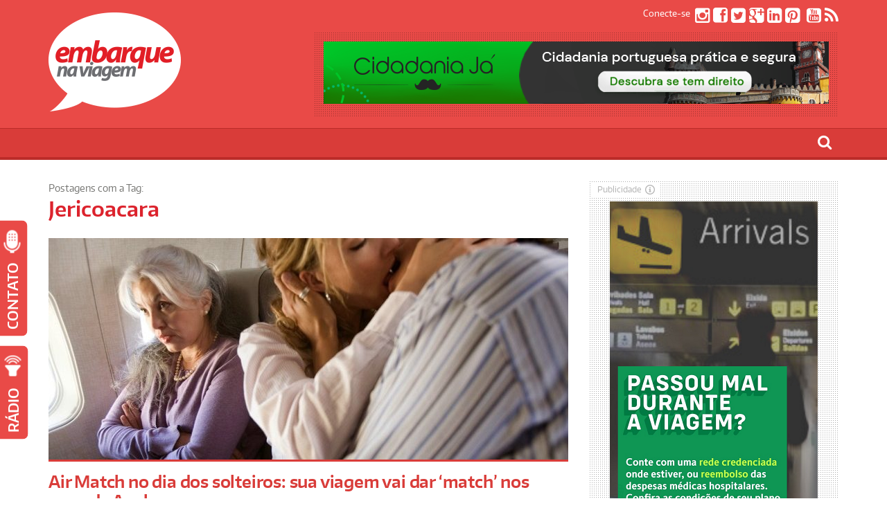

--- FILE ---
content_type: text/html; charset=UTF-8
request_url: https://embarquenaviagem.com/tag/jericoacara/
body_size: 49088
content:
<!DOCTYPE html>
<!--[if IE 6]>
<html id="ie6" lang="pt-BR">
<![endif]-->
<!--[if IE 7]>
<html id="ie7" lang="pt-BR">
<![endif]-->
<!--[if IE 8]>
<html id="ie8" lang="pt-BR">
<![endif]-->
<!--[if !(IE 6) | !(IE 7) | !(IE 8)  ]><!-->
<html lang="pt-BR">
<!--<![endif]-->

<head>
	<script data-ad-client="ca-pub-9609290139299469" async src="https://pagead2.googlesyndication.com/pagead/js/adsbygoogle.js"></script>
	<script data-ad-client="ca-pub-9609290139299469" async src="https://pagead2.googlesyndication.com/pagead/js/adsbygoogle.js"></script>
	<!-- script async defer src="https://widget.getyourguide.com/v2/widget.js"></script-->
<meta charset="UTF-8" />
<meta name="viewport" content="width=device-width" />
<META NAME="RATING" CONTENT="general" >
<META NAME="DISTRIBUTION" CONTENT="global">
<title>Embarque na Viagem</title>
<meta name="description" CONTENT="Viagem, Cultura, Lifestyle, Gastronomia e Variedades">
<link rel="profile" href="https://gmpg.org/xfn/11" />
<link rel="pingback" href="https://embarquenaviagem.com/xmlrpc.php" />

<!--[if lt IE 9]>
<script src="https://embarquenaviagem.com/wp-content/themes/fp_santiago/js/html5.js" type="text/javascript"></script>
<![endif]-->

<meta property="og:image" content="https://embarquenaviagem.com/wp-content/uploads/2018/08/Air-Match-2.jpg" />

<meta name='robots' content='index, follow, max-image-preview:large, max-snippet:-1, max-video-preview:-1' />
	<style>img:is([sizes="auto" i], [sizes^="auto," i]) { contain-intrinsic-size: 3000px 1500px }</style>
	
	<!-- This site is optimized with the Yoast SEO plugin v25.7 - https://yoast.com/wordpress/plugins/seo/ -->
	<title>Arquivos Jericoacara - Embarque na Viagem</title>
	<link rel="canonical" href="https://embarquenaviagem.com/tag/jericoacara/" />
	<meta property="og:locale" content="pt_BR" />
	<meta property="og:type" content="article" />
	<meta property="og:title" content="Arquivos Jericoacara - Embarque na Viagem" />
	<meta property="og:url" content="https://embarquenaviagem.com/tag/jericoacara/" />
	<meta property="og:site_name" content="Embarque na Viagem" />
	<meta name="twitter:card" content="summary_large_image" />
	<meta name="twitter:site" content="@Embarque" />
	<script type="application/ld+json" class="yoast-schema-graph">{"@context":"https://schema.org","@graph":[{"@type":"CollectionPage","@id":"https://embarquenaviagem.com/tag/jericoacara/","url":"https://embarquenaviagem.com/tag/jericoacara/","name":"Arquivos Jericoacara - Embarque na Viagem","isPartOf":{"@id":"https://embarquenaviagem.com/#website"},"primaryImageOfPage":{"@id":"https://embarquenaviagem.com/tag/jericoacara/#primaryimage"},"image":{"@id":"https://embarquenaviagem.com/tag/jericoacara/#primaryimage"},"thumbnailUrl":"https://embarquenaviagem.com/wp-content/uploads/2018/08/Air-Match-2.jpg","breadcrumb":{"@id":"https://embarquenaviagem.com/tag/jericoacara/#breadcrumb"},"inLanguage":"pt-BR"},{"@type":"ImageObject","inLanguage":"pt-BR","@id":"https://embarquenaviagem.com/tag/jericoacara/#primaryimage","url":"https://embarquenaviagem.com/wp-content/uploads/2018/08/Air-Match-2.jpg","contentUrl":"https://embarquenaviagem.com/wp-content/uploads/2018/08/Air-Match-2.jpg","width":750,"height":500,"caption":"Air Match"},{"@type":"BreadcrumbList","@id":"https://embarquenaviagem.com/tag/jericoacara/#breadcrumb","itemListElement":[{"@type":"ListItem","position":1,"name":"Início","item":"https://embarquenaviagem.com/"},{"@type":"ListItem","position":2,"name":"Jericoacara"}]},{"@type":"WebSite","@id":"https://embarquenaviagem.com/#website","url":"https://embarquenaviagem.com/","name":"Embarque na Viagem","description":"Viagem, Cultura, Lifestyle, Gastronomia e Variedades","potentialAction":[{"@type":"SearchAction","target":{"@type":"EntryPoint","urlTemplate":"https://embarquenaviagem.com/?s={search_term_string}"},"query-input":{"@type":"PropertyValueSpecification","valueRequired":true,"valueName":"search_term_string"}}],"inLanguage":"pt-BR"}]}</script>
	<!-- / Yoast SEO plugin. -->


<link rel='dns-prefetch' href='//platform-api.sharethis.com' />
<link rel="alternate" type="application/rss+xml" title="Feed para Embarque na Viagem &raquo;" href="https://embarquenaviagem.com/rss" />
<link rel="alternate" type="application/rss+xml" title="Feed de comentários para Embarque na Viagem &raquo;" href="https://embarquenaviagem.com/rss" />
<link rel="alternate" type="application/rss+xml" title="Feed de tag para Embarque na Viagem &raquo; Jericoacara" href="https://embarquenaviagem.com/tag/jericoacara/feed/" />
<script type="text/javascript">
/* <![CDATA[ */
window._wpemojiSettings = {"baseUrl":"https:\/\/s.w.org\/images\/core\/emoji\/16.0.1\/72x72\/","ext":".png","svgUrl":"https:\/\/s.w.org\/images\/core\/emoji\/16.0.1\/svg\/","svgExt":".svg","source":{"concatemoji":"https:\/\/embarquenaviagem.com\/wp-includes\/js\/wp-emoji-release.min.js?ver=4b0dd4f3db1df55d5648a46a5e161340"}};
/*! This file is auto-generated */
!function(s,n){var o,i,e;function c(e){try{var t={supportTests:e,timestamp:(new Date).valueOf()};sessionStorage.setItem(o,JSON.stringify(t))}catch(e){}}function p(e,t,n){e.clearRect(0,0,e.canvas.width,e.canvas.height),e.fillText(t,0,0);var t=new Uint32Array(e.getImageData(0,0,e.canvas.width,e.canvas.height).data),a=(e.clearRect(0,0,e.canvas.width,e.canvas.height),e.fillText(n,0,0),new Uint32Array(e.getImageData(0,0,e.canvas.width,e.canvas.height).data));return t.every(function(e,t){return e===a[t]})}function u(e,t){e.clearRect(0,0,e.canvas.width,e.canvas.height),e.fillText(t,0,0);for(var n=e.getImageData(16,16,1,1),a=0;a<n.data.length;a++)if(0!==n.data[a])return!1;return!0}function f(e,t,n,a){switch(t){case"flag":return n(e,"\ud83c\udff3\ufe0f\u200d\u26a7\ufe0f","\ud83c\udff3\ufe0f\u200b\u26a7\ufe0f")?!1:!n(e,"\ud83c\udde8\ud83c\uddf6","\ud83c\udde8\u200b\ud83c\uddf6")&&!n(e,"\ud83c\udff4\udb40\udc67\udb40\udc62\udb40\udc65\udb40\udc6e\udb40\udc67\udb40\udc7f","\ud83c\udff4\u200b\udb40\udc67\u200b\udb40\udc62\u200b\udb40\udc65\u200b\udb40\udc6e\u200b\udb40\udc67\u200b\udb40\udc7f");case"emoji":return!a(e,"\ud83e\udedf")}return!1}function g(e,t,n,a){var r="undefined"!=typeof WorkerGlobalScope&&self instanceof WorkerGlobalScope?new OffscreenCanvas(300,150):s.createElement("canvas"),o=r.getContext("2d",{willReadFrequently:!0}),i=(o.textBaseline="top",o.font="600 32px Arial",{});return e.forEach(function(e){i[e]=t(o,e,n,a)}),i}function t(e){var t=s.createElement("script");t.src=e,t.defer=!0,s.head.appendChild(t)}"undefined"!=typeof Promise&&(o="wpEmojiSettingsSupports",i=["flag","emoji"],n.supports={everything:!0,everythingExceptFlag:!0},e=new Promise(function(e){s.addEventListener("DOMContentLoaded",e,{once:!0})}),new Promise(function(t){var n=function(){try{var e=JSON.parse(sessionStorage.getItem(o));if("object"==typeof e&&"number"==typeof e.timestamp&&(new Date).valueOf()<e.timestamp+604800&&"object"==typeof e.supportTests)return e.supportTests}catch(e){}return null}();if(!n){if("undefined"!=typeof Worker&&"undefined"!=typeof OffscreenCanvas&&"undefined"!=typeof URL&&URL.createObjectURL&&"undefined"!=typeof Blob)try{var e="postMessage("+g.toString()+"("+[JSON.stringify(i),f.toString(),p.toString(),u.toString()].join(",")+"));",a=new Blob([e],{type:"text/javascript"}),r=new Worker(URL.createObjectURL(a),{name:"wpTestEmojiSupports"});return void(r.onmessage=function(e){c(n=e.data),r.terminate(),t(n)})}catch(e){}c(n=g(i,f,p,u))}t(n)}).then(function(e){for(var t in e)n.supports[t]=e[t],n.supports.everything=n.supports.everything&&n.supports[t],"flag"!==t&&(n.supports.everythingExceptFlag=n.supports.everythingExceptFlag&&n.supports[t]);n.supports.everythingExceptFlag=n.supports.everythingExceptFlag&&!n.supports.flag,n.DOMReady=!1,n.readyCallback=function(){n.DOMReady=!0}}).then(function(){return e}).then(function(){var e;n.supports.everything||(n.readyCallback(),(e=n.source||{}).concatemoji?t(e.concatemoji):e.wpemoji&&e.twemoji&&(t(e.twemoji),t(e.wpemoji)))}))}((window,document),window._wpemojiSettings);
/* ]]> */
</script>
<style id='wp-emoji-styles-inline-css' type='text/css'>

	img.wp-smiley, img.emoji {
		display: inline !important;
		border: none !important;
		box-shadow: none !important;
		height: 1em !important;
		width: 1em !important;
		margin: 0 0.07em !important;
		vertical-align: -0.1em !important;
		background: none !important;
		padding: 0 !important;
	}
</style>
<link rel='stylesheet' id='wp-block-library-css' href='https://embarquenaviagem.com/wp-includes/css/dist/block-library/style.min.css?ver=4b0dd4f3db1df55d5648a46a5e161340' type='text/css' media='all' />
<style id='classic-theme-styles-inline-css' type='text/css'>
/*! This file is auto-generated */
.wp-block-button__link{color:#fff;background-color:#32373c;border-radius:9999px;box-shadow:none;text-decoration:none;padding:calc(.667em + 2px) calc(1.333em + 2px);font-size:1.125em}.wp-block-file__button{background:#32373c;color:#fff;text-decoration:none}
</style>
<style id='global-styles-inline-css' type='text/css'>
:root{--wp--preset--aspect-ratio--square: 1;--wp--preset--aspect-ratio--4-3: 4/3;--wp--preset--aspect-ratio--3-4: 3/4;--wp--preset--aspect-ratio--3-2: 3/2;--wp--preset--aspect-ratio--2-3: 2/3;--wp--preset--aspect-ratio--16-9: 16/9;--wp--preset--aspect-ratio--9-16: 9/16;--wp--preset--color--black: #000000;--wp--preset--color--cyan-bluish-gray: #abb8c3;--wp--preset--color--white: #ffffff;--wp--preset--color--pale-pink: #f78da7;--wp--preset--color--vivid-red: #cf2e2e;--wp--preset--color--luminous-vivid-orange: #ff6900;--wp--preset--color--luminous-vivid-amber: #fcb900;--wp--preset--color--light-green-cyan: #7bdcb5;--wp--preset--color--vivid-green-cyan: #00d084;--wp--preset--color--pale-cyan-blue: #8ed1fc;--wp--preset--color--vivid-cyan-blue: #0693e3;--wp--preset--color--vivid-purple: #9b51e0;--wp--preset--gradient--vivid-cyan-blue-to-vivid-purple: linear-gradient(135deg,rgba(6,147,227,1) 0%,rgb(155,81,224) 100%);--wp--preset--gradient--light-green-cyan-to-vivid-green-cyan: linear-gradient(135deg,rgb(122,220,180) 0%,rgb(0,208,130) 100%);--wp--preset--gradient--luminous-vivid-amber-to-luminous-vivid-orange: linear-gradient(135deg,rgba(252,185,0,1) 0%,rgba(255,105,0,1) 100%);--wp--preset--gradient--luminous-vivid-orange-to-vivid-red: linear-gradient(135deg,rgba(255,105,0,1) 0%,rgb(207,46,46) 100%);--wp--preset--gradient--very-light-gray-to-cyan-bluish-gray: linear-gradient(135deg,rgb(238,238,238) 0%,rgb(169,184,195) 100%);--wp--preset--gradient--cool-to-warm-spectrum: linear-gradient(135deg,rgb(74,234,220) 0%,rgb(151,120,209) 20%,rgb(207,42,186) 40%,rgb(238,44,130) 60%,rgb(251,105,98) 80%,rgb(254,248,76) 100%);--wp--preset--gradient--blush-light-purple: linear-gradient(135deg,rgb(255,206,236) 0%,rgb(152,150,240) 100%);--wp--preset--gradient--blush-bordeaux: linear-gradient(135deg,rgb(254,205,165) 0%,rgb(254,45,45) 50%,rgb(107,0,62) 100%);--wp--preset--gradient--luminous-dusk: linear-gradient(135deg,rgb(255,203,112) 0%,rgb(199,81,192) 50%,rgb(65,88,208) 100%);--wp--preset--gradient--pale-ocean: linear-gradient(135deg,rgb(255,245,203) 0%,rgb(182,227,212) 50%,rgb(51,167,181) 100%);--wp--preset--gradient--electric-grass: linear-gradient(135deg,rgb(202,248,128) 0%,rgb(113,206,126) 100%);--wp--preset--gradient--midnight: linear-gradient(135deg,rgb(2,3,129) 0%,rgb(40,116,252) 100%);--wp--preset--font-size--small: 13px;--wp--preset--font-size--medium: 20px;--wp--preset--font-size--large: 36px;--wp--preset--font-size--x-large: 42px;--wp--preset--spacing--20: 0.44rem;--wp--preset--spacing--30: 0.67rem;--wp--preset--spacing--40: 1rem;--wp--preset--spacing--50: 1.5rem;--wp--preset--spacing--60: 2.25rem;--wp--preset--spacing--70: 3.38rem;--wp--preset--spacing--80: 5.06rem;--wp--preset--shadow--natural: 6px 6px 9px rgba(0, 0, 0, 0.2);--wp--preset--shadow--deep: 12px 12px 50px rgba(0, 0, 0, 0.4);--wp--preset--shadow--sharp: 6px 6px 0px rgba(0, 0, 0, 0.2);--wp--preset--shadow--outlined: 6px 6px 0px -3px rgba(255, 255, 255, 1), 6px 6px rgba(0, 0, 0, 1);--wp--preset--shadow--crisp: 6px 6px 0px rgba(0, 0, 0, 1);}:where(.is-layout-flex){gap: 0.5em;}:where(.is-layout-grid){gap: 0.5em;}body .is-layout-flex{display: flex;}.is-layout-flex{flex-wrap: wrap;align-items: center;}.is-layout-flex > :is(*, div){margin: 0;}body .is-layout-grid{display: grid;}.is-layout-grid > :is(*, div){margin: 0;}:where(.wp-block-columns.is-layout-flex){gap: 2em;}:where(.wp-block-columns.is-layout-grid){gap: 2em;}:where(.wp-block-post-template.is-layout-flex){gap: 1.25em;}:where(.wp-block-post-template.is-layout-grid){gap: 1.25em;}.has-black-color{color: var(--wp--preset--color--black) !important;}.has-cyan-bluish-gray-color{color: var(--wp--preset--color--cyan-bluish-gray) !important;}.has-white-color{color: var(--wp--preset--color--white) !important;}.has-pale-pink-color{color: var(--wp--preset--color--pale-pink) !important;}.has-vivid-red-color{color: var(--wp--preset--color--vivid-red) !important;}.has-luminous-vivid-orange-color{color: var(--wp--preset--color--luminous-vivid-orange) !important;}.has-luminous-vivid-amber-color{color: var(--wp--preset--color--luminous-vivid-amber) !important;}.has-light-green-cyan-color{color: var(--wp--preset--color--light-green-cyan) !important;}.has-vivid-green-cyan-color{color: var(--wp--preset--color--vivid-green-cyan) !important;}.has-pale-cyan-blue-color{color: var(--wp--preset--color--pale-cyan-blue) !important;}.has-vivid-cyan-blue-color{color: var(--wp--preset--color--vivid-cyan-blue) !important;}.has-vivid-purple-color{color: var(--wp--preset--color--vivid-purple) !important;}.has-black-background-color{background-color: var(--wp--preset--color--black) !important;}.has-cyan-bluish-gray-background-color{background-color: var(--wp--preset--color--cyan-bluish-gray) !important;}.has-white-background-color{background-color: var(--wp--preset--color--white) !important;}.has-pale-pink-background-color{background-color: var(--wp--preset--color--pale-pink) !important;}.has-vivid-red-background-color{background-color: var(--wp--preset--color--vivid-red) !important;}.has-luminous-vivid-orange-background-color{background-color: var(--wp--preset--color--luminous-vivid-orange) !important;}.has-luminous-vivid-amber-background-color{background-color: var(--wp--preset--color--luminous-vivid-amber) !important;}.has-light-green-cyan-background-color{background-color: var(--wp--preset--color--light-green-cyan) !important;}.has-vivid-green-cyan-background-color{background-color: var(--wp--preset--color--vivid-green-cyan) !important;}.has-pale-cyan-blue-background-color{background-color: var(--wp--preset--color--pale-cyan-blue) !important;}.has-vivid-cyan-blue-background-color{background-color: var(--wp--preset--color--vivid-cyan-blue) !important;}.has-vivid-purple-background-color{background-color: var(--wp--preset--color--vivid-purple) !important;}.has-black-border-color{border-color: var(--wp--preset--color--black) !important;}.has-cyan-bluish-gray-border-color{border-color: var(--wp--preset--color--cyan-bluish-gray) !important;}.has-white-border-color{border-color: var(--wp--preset--color--white) !important;}.has-pale-pink-border-color{border-color: var(--wp--preset--color--pale-pink) !important;}.has-vivid-red-border-color{border-color: var(--wp--preset--color--vivid-red) !important;}.has-luminous-vivid-orange-border-color{border-color: var(--wp--preset--color--luminous-vivid-orange) !important;}.has-luminous-vivid-amber-border-color{border-color: var(--wp--preset--color--luminous-vivid-amber) !important;}.has-light-green-cyan-border-color{border-color: var(--wp--preset--color--light-green-cyan) !important;}.has-vivid-green-cyan-border-color{border-color: var(--wp--preset--color--vivid-green-cyan) !important;}.has-pale-cyan-blue-border-color{border-color: var(--wp--preset--color--pale-cyan-blue) !important;}.has-vivid-cyan-blue-border-color{border-color: var(--wp--preset--color--vivid-cyan-blue) !important;}.has-vivid-purple-border-color{border-color: var(--wp--preset--color--vivid-purple) !important;}.has-vivid-cyan-blue-to-vivid-purple-gradient-background{background: var(--wp--preset--gradient--vivid-cyan-blue-to-vivid-purple) !important;}.has-light-green-cyan-to-vivid-green-cyan-gradient-background{background: var(--wp--preset--gradient--light-green-cyan-to-vivid-green-cyan) !important;}.has-luminous-vivid-amber-to-luminous-vivid-orange-gradient-background{background: var(--wp--preset--gradient--luminous-vivid-amber-to-luminous-vivid-orange) !important;}.has-luminous-vivid-orange-to-vivid-red-gradient-background{background: var(--wp--preset--gradient--luminous-vivid-orange-to-vivid-red) !important;}.has-very-light-gray-to-cyan-bluish-gray-gradient-background{background: var(--wp--preset--gradient--very-light-gray-to-cyan-bluish-gray) !important;}.has-cool-to-warm-spectrum-gradient-background{background: var(--wp--preset--gradient--cool-to-warm-spectrum) !important;}.has-blush-light-purple-gradient-background{background: var(--wp--preset--gradient--blush-light-purple) !important;}.has-blush-bordeaux-gradient-background{background: var(--wp--preset--gradient--blush-bordeaux) !important;}.has-luminous-dusk-gradient-background{background: var(--wp--preset--gradient--luminous-dusk) !important;}.has-pale-ocean-gradient-background{background: var(--wp--preset--gradient--pale-ocean) !important;}.has-electric-grass-gradient-background{background: var(--wp--preset--gradient--electric-grass) !important;}.has-midnight-gradient-background{background: var(--wp--preset--gradient--midnight) !important;}.has-small-font-size{font-size: var(--wp--preset--font-size--small) !important;}.has-medium-font-size{font-size: var(--wp--preset--font-size--medium) !important;}.has-large-font-size{font-size: var(--wp--preset--font-size--large) !important;}.has-x-large-font-size{font-size: var(--wp--preset--font-size--x-large) !important;}
:where(.wp-block-post-template.is-layout-flex){gap: 1.25em;}:where(.wp-block-post-template.is-layout-grid){gap: 1.25em;}
:where(.wp-block-columns.is-layout-flex){gap: 2em;}:where(.wp-block-columns.is-layout-grid){gap: 2em;}
:root :where(.wp-block-pullquote){font-size: 1.5em;line-height: 1.6;}
</style>
<link rel='stylesheet' id='dashicons-css' href='https://embarquenaviagem.com/wp-includes/css/dashicons.min.css?ver=4b0dd4f3db1df55d5648a46a5e161340' type='text/css' media='all' />
<link rel='stylesheet' id='admin-bar-css' href='https://embarquenaviagem.com/wp-includes/css/admin-bar.min.css?ver=4b0dd4f3db1df55d5648a46a5e161340' type='text/css' media='all' />
<style id='admin-bar-inline-css' type='text/css'>

    /* Hide CanvasJS credits for P404 charts specifically */
    #p404RedirectChart .canvasjs-chart-credit {
        display: none !important;
    }
    
    #p404RedirectChart canvas {
        border-radius: 6px;
    }

    .p404-redirect-adminbar-weekly-title {
        font-weight: bold;
        font-size: 14px;
        color: #fff;
        margin-bottom: 6px;
    }

    #wpadminbar #wp-admin-bar-p404_free_top_button .ab-icon:before {
        content: "\f103";
        color: #dc3545;
        top: 3px;
    }
    
    #wp-admin-bar-p404_free_top_button .ab-item {
        min-width: 80px !important;
        padding: 0px !important;
    }
    
    /* Ensure proper positioning and z-index for P404 dropdown */
    .p404-redirect-adminbar-dropdown-wrap { 
        min-width: 0; 
        padding: 0;
        position: static !important;
    }
    
    #wpadminbar #wp-admin-bar-p404_free_top_button_dropdown {
        position: static !important;
    }
    
    #wpadminbar #wp-admin-bar-p404_free_top_button_dropdown .ab-item {
        padding: 0 !important;
        margin: 0 !important;
    }
    
    .p404-redirect-dropdown-container {
        min-width: 340px;
        padding: 18px 18px 12px 18px;
        background: #23282d !important;
        color: #fff;
        border-radius: 12px;
        box-shadow: 0 8px 32px rgba(0,0,0,0.25);
        margin-top: 10px;
        position: relative !important;
        z-index: 999999 !important;
        display: block !important;
        border: 1px solid #444;
    }
    
    /* Ensure P404 dropdown appears on hover */
    #wpadminbar #wp-admin-bar-p404_free_top_button .p404-redirect-dropdown-container { 
        display: none !important;
    }
    
    #wpadminbar #wp-admin-bar-p404_free_top_button:hover .p404-redirect-dropdown-container { 
        display: block !important;
    }
    
    #wpadminbar #wp-admin-bar-p404_free_top_button:hover #wp-admin-bar-p404_free_top_button_dropdown .p404-redirect-dropdown-container {
        display: block !important;
    }
    
    .p404-redirect-card {
        background: #2c3338;
        border-radius: 8px;
        padding: 18px 18px 12px 18px;
        box-shadow: 0 2px 8px rgba(0,0,0,0.07);
        display: flex;
        flex-direction: column;
        align-items: flex-start;
        border: 1px solid #444;
    }
    
    .p404-redirect-btn {
        display: inline-block;
        background: #dc3545;
        color: #fff !important;
        font-weight: bold;
        padding: 5px 22px;
        border-radius: 8px;
        text-decoration: none;
        font-size: 17px;
        transition: background 0.2s, box-shadow 0.2s;
        margin-top: 8px;
        box-shadow: 0 2px 8px rgba(220,53,69,0.15);
        text-align: center;
        line-height: 1.6;
    }
    
    .p404-redirect-btn:hover {
        background: #c82333;
        color: #fff !important;
        box-shadow: 0 4px 16px rgba(220,53,69,0.25);
    }
    
    /* Prevent conflicts with other admin bar dropdowns */
    #wpadminbar .ab-top-menu > li:hover > .ab-item,
    #wpadminbar .ab-top-menu > li.hover > .ab-item {
        z-index: auto;
    }
    
    #wpadminbar #wp-admin-bar-p404_free_top_button:hover > .ab-item {
        z-index: 999998 !important;
    }
    
</style>
<link rel='stylesheet' id='share-this-share-buttons-sticky-css' href='https://embarquenaviagem.com/wp-content/plugins/sharethis-share-buttons/css/mu-style.css?ver=1756144838' type='text/css' media='all' />
<link rel='stylesheet' id='fp-style-css' href='https://embarquenaviagem.com/wp-content/themes/fp_santiago-child/style.css?ver=4b0dd4f3db1df55d5648a46a5e161340' type='text/css' media='all' />
<link rel='stylesheet' id='fp-font-awesome-css' href='https://embarquenaviagem.com/wp-content/themes/fp_santiago/css/fonts/font-awesome/css/font-awesome.min.css?ver=4b0dd4f3db1df55d5648a46a5e161340' type='text/css' media='all' />
<script type="text/javascript" src="//platform-api.sharethis.com/js/sharethis.js?ver=2.3.6#property=66ba4c2005ca7400190598e8&amp;product=inline-buttons&amp;source=sharethis-share-buttons-wordpress" id="share-this-share-buttons-mu-js"></script>
<script type="text/javascript" src="https://embarquenaviagem.com/wp-includes/js/jquery/jquery.min.js?ver=3.7.1" id="jquery-core-js"></script>
<script type="text/javascript" src="https://embarquenaviagem.com/wp-includes/js/jquery/jquery-migrate.min.js?ver=3.4.1" id="jquery-migrate-js"></script>
<link rel="https://api.w.org/" href="https://embarquenaviagem.com/wp-json/" /><link rel="alternate" title="JSON" type="application/json" href="https://embarquenaviagem.com/wp-json/wp/v2/tags/30116" /><!-- Global site tag (gtag.js) - Google Analytics -->
<script async src="https://www.googletagmanager.com/gtag/js?id=UA-25456546-1"></script>
<script>
  window.dataLayer = window.dataLayer || [];
  function gtag(){dataLayer.push(arguments);}
  gtag('js', new Date());

  gtag('config', 'UA-25456546-1');
</script>

		<!-- GA Google Analytics @ https://m0n.co/ga -->
		<script async src="https://www.googletagmanager.com/gtag/js?id=UA-25456546-1"></script>
		<script>
			window.dataLayer = window.dataLayer || [];
			function gtag(){dataLayer.push(arguments);}
			gtag('js', new Date());
			gtag('config', 'UA-25456546-1');
		</script>

	<link rel="shortcut icon" href="https://www.embarquenaviagem.com/wp-content/uploads/2019/10/logo-embarque-na-viagem-16.png" />	
		<style type="text/css" id="wp-custom-css">
			article .entry-content p {
	text-align: justify;
} 
article {
  font-size: 19px !important;
  line-height: 1.55 !important;
  padding-top: 5px !important;
  margin-bottom: 1.1 !important;
  letter-spacing: -0.2px !important;
  font-weight: 500 !important;
  font-family: "Open Sans" !important;
	color: #000;
}		</style>
			<meta name="twitter:card" content="summary"></meta>
</head>
	<!-- meta name="msvalidate.01" content="B25CD2C02075ACF48371D1570E2E2EED" /-->
<body data-rsssl=1 class="archive tag tag-jericoacara tag-30116 wp-theme-fp_santiago wp-child-theme-fp_santiago-child">
			
	<header id="header">		
		<div class="logo-section container">
			<div class="logo">			
									<h1>
						<a href="https://embarquenaviagem.com" title="Embarque na Viagem">
							<img src="https://www.embarquenaviagem.com/wp-content/uploads/2015/01/logo-embarque-na-viagem.png" alt="Embarque na Viagem" />
						</a>
					</h1>	
					
			</div>
			
			<div class="banner">
				<aside id="custom_html-2" class="widget_text widget widget_custom_html"><div class="textwidget custom-html-widget"><!-- wp:image {"align":"center","id":79067,"sizeSlug":"large","linkDestination":"custom"} -->
<div class="wp-block-image"><figure class="aligncenter size-large"><a href="https://cidadaniaja.com.br/cidadania-portuguesa/?utm_source=referral&amp;utm_medium=cpc&amp;utm_campaign=embarquenaviagem.bannertopo" target="_blank" rel="noreferrer noopener"><img src="https://www.embarquenaviagem.com/wp-content/uploads/2020/02/embarquenaviagem.topo_.png" alt="" class="wp-image-79067"/></a></figure></div>
<!-- /wp:image --></div></aside>			</div>

			<!-- LINKS REDES SOCIAIS TOPO -->
			<div class="social-net">
				<span>Conecte-se</span>					
									<a href="https://www.instagram.com/embarquenaviagem/" target="blank"><span class="fa fa-instagram"></span></a>
				
									<a href="https://www.facebook.com/Embarquenaviagem" target="blank"><span class="fa fa-facebook-square"></span></a>
				
									<a href="https://twitter.com/Embarque" target="blank"><span class="fa fa-twitter-square"></span></a>
				
									<a href="https://flipboard.com/@portalenv"><span class="fa fa-google-plus-square"></span></a>
								
									<a href="https://www.linkedin.com/company/embarquenaviagem"><span class="fa fa-linkedin-square"></span></a>
								
									<a href="https://br.pinterest.com/embarquenaviagem"><span class="fa fa-pinterest-square"></span></a>
									
				
									<a href="https://embarquenaviagem.com/rss"><span class="fa fa-dribbble-square"></span></a>
								
									<a href="https://www.youtube.com/user/embarquenaviagem?sub_confirmation=1"><span class="fa fa-youtube-square"></span></a>
								
									<a href="https://embarquenaviagem.com/rss"><span class="fa fa-rss"></span></a>
							</div>
		</div>


		<div class="search-box container">
			<div id="sb-search" class="sb-search">
				<form role="search" method="get" action="https://embarquenaviagem.com/">
					<input class="sb-search-input" type="search" id="search" placeholder="O que você procura?" value="" name="s" title="Pesquisar por:">
					<input class="sb-search-submit" type="submit">
					<span class="sb-icon-search"></span>
				</form>
			</div>
		</div>
		
		<div class="menu-section clearfix">	
		<div class="container">			
			<nav class="primary-menu clearfix">												
				<ul id="menu-main-menu" class="sf-menu"><li id="menu-item-46647" class="menu-item menu-item-type-post_type menu-item-object-page menu-item-home menu-item-46647"><a href="https://embarquenaviagem.com/">Homepage</a></li>
<li id="menu-item-178" class="menu-item menu-item-type-post_type menu-item-object-page menu-item-has-children menu-item-178"><a href="https://embarquenaviagem.com/quem-somos/">Quem somos</a>
<ul class="sub-menu">
	<li id="menu-item-51584" class="menu-item menu-item-type-post_type menu-item-object-page menu-item-51584"><a href="https://embarquenaviagem.com/publicidade/">Publicidade</a></li>
	<li id="menu-item-203" class="menu-item menu-item-type-post_type menu-item-object-page menu-item-203"><a href="https://embarquenaviagem.com/contato/">Contato</a></li>
	<li id="menu-item-78492" class="menu-item menu-item-type-post_type menu-item-object-page menu-item-78492"><a href="https://embarquenaviagem.com/gestao-de-redes-sociais/">Gestão de redes sociais</a></li>
</ul>
</li>
<li id="menu-item-180" class="menu-item menu-item-type-custom menu-item-object-custom menu-item-has-children menu-item-180"><a>Categorias</a>
<ul class="sub-menu">
	<li id="menu-item-179" class="menu-item menu-item-type-post_type menu-item-object-page menu-item-179"><a href="https://embarquenaviagem.com/colunistas/">Colunistas</a></li>
	<li id="menu-item-39532" class="menu-item menu-item-type-taxonomy menu-item-object-category menu-item-39532"><a href="https://embarquenaviagem.com/category/cultura-entretenimento/">Cultura &amp; Entretenimento</a></li>
	<li id="menu-item-41890" class="menu-item menu-item-type-taxonomy menu-item-object-category menu-item-has-children menu-item-41890"><a href="https://embarquenaviagem.com/category/dicas-destinos/">Dicas &amp; Destinos</a>
	<ul class="sub-menu">
		<li id="menu-item-68279" class="menu-item menu-item-type-taxonomy menu-item-object-category menu-item-68279"><a href="https://embarquenaviagem.com/category/ministerio-turismo/discover-brazil/">Discover Brazil</a></li>
	</ul>
</li>
	<li id="menu-item-70687" class="menu-item menu-item-type-taxonomy menu-item-object-category menu-item-70687"><a href="https://embarquenaviagem.com/category/gay-travel-fun/">Gay Travel &amp; Fun</a></li>
	<li id="menu-item-39535" class="menu-item menu-item-type-taxonomy menu-item-object-category menu-item-39535"><a href="https://embarquenaviagem.com/category/esporte-aventura/">Esporte &amp; Aventura</a></li>
	<li id="menu-item-39536" class="menu-item menu-item-type-taxonomy menu-item-object-category menu-item-39536"><a href="https://embarquenaviagem.com/category/gastronomia/">Gastronomia etc.</a></li>
	<li id="menu-item-41665" class="menu-item menu-item-type-taxonomy menu-item-object-category menu-item-41665"><a href="https://embarquenaviagem.com/category/descubra-portugal/">Descubra Portugal</a></li>
	<li id="menu-item-39537" class="menu-item menu-item-type-taxonomy menu-item-object-category menu-item-39537"><a href="https://embarquenaviagem.com/category/hospedagem/">Hospedagem</a></li>
	<li id="menu-item-51577" class="menu-item menu-item-type-taxonomy menu-item-object-category menu-item-has-children menu-item-51577"><a href="https://embarquenaviagem.com/category/life-style/">Life &#038; Style</a>
	<ul class="sub-menu">
		<li id="menu-item-51578" class="menu-item menu-item-type-taxonomy menu-item-object-category menu-item-51578"><a href="https://embarquenaviagem.com/category/life-style/bem-estar/">Saúde &amp; Bem Estar</a></li>
		<li id="menu-item-51579" class="menu-item menu-item-type-taxonomy menu-item-object-category menu-item-51579"><a href="https://embarquenaviagem.com/category/life-style/estilo/">Moda &amp; Estilo</a></li>
		<li id="menu-item-51580" class="menu-item menu-item-type-taxonomy menu-item-object-category menu-item-51580"><a href="https://embarquenaviagem.com/category/life-style/lua-de-mel/">Lua de Mel &amp; Luxo</a></li>
	</ul>
</li>
	<li id="menu-item-39540" class="menu-item menu-item-type-taxonomy menu-item-object-category menu-item-has-children menu-item-39540"><a href="https://embarquenaviagem.com/category/life-style/mundo-acessivel-sustentavel/">Mundo Acessível &#038; Sustentável</a>
	<ul class="sub-menu">
		<li id="menu-item-39530" class="menu-item menu-item-type-taxonomy menu-item-object-category menu-item-39530"><a href="https://embarquenaviagem.com/category/life-style/mundo-acessivel-sustentavel/viajante-sangue-bom/">Ações Sociais</a></li>
	</ul>
</li>
	<li id="menu-item-47800" class="menu-item menu-item-type-taxonomy menu-item-object-category menu-item-has-children menu-item-47800"><a href="https://embarquenaviagem.com/category/transportes-servicos/">Turismo &#038; Negócios</a>
	<ul class="sub-menu">
		<li id="menu-item-39544" class="menu-item menu-item-type-taxonomy menu-item-object-category menu-item-39544"><a href="https://embarquenaviagem.com/category/variedade-e-tecnologia/">Variedades &amp; Tecnologia</a></li>
	</ul>
</li>
</ul>
</li>
<li id="menu-item-41892" class="menu-item menu-item-type-custom menu-item-object-custom menu-item-41892"><a href="https://www.segurospromo.com.br/p/embarquenaviagem/parceiro?cupom=EMBARQUENAVIAGEM">Seguro Viagem</a></li>
<li id="menu-item-56145" class="menu-item menu-item-type-custom menu-item-object-custom menu-item-56145"><a href="https://mystore.mysimtravel.com/embarquenaviagem">Chip Internacional &#8211; Internet</a></li>
<li id="menu-item-63496" class="menu-item menu-item-type-custom menu-item-object-custom menu-item-63496"><a href="https://www.weplann.com.br/embarquenaviagem/">Passeios, musicais e atrações</a></li>
<li id="menu-item-72308" class="menu-item menu-item-type-custom menu-item-object-custom menu-item-72308"><a href="https://www.booking.com/?aid=1482640">Booking</a></li>
</ul>			</nav>
			</div>
		</div>	
		<!-- meta name="msvalidate.01" content="B25CD2C02075ACF48371D1570E2E2EED" /-->
	</header>

	<div class="container" class="hfeed">
		
	<div id="main">	
		
	<div class="content-wrap row">	
<div class="post-archive tag-archive col-md-8">
			
		<header class="archive-header">
			<h2 class="archive-title">Postagens com a Tag: <span>Jericoacara</span></h2>
			
					</header>

		<div class="archive-postlist">
							
															
				<div class="category-post">
					
<article id="post-69229" class="post-69229 post type-post status-publish format-standard has-post-thumbnail hentry category-transportes-servicos tag-air-match tag-belo-horizonte tag-fernando-de-noronha tag-florianopolis tag-fortaleza tag-jericoacara tag-maceio tag-porto-seguro tag-rio-de-janeiro tag-salvador tag-skol tag-tinder tag-voo tag-voos-da-azul">	
	
			
			<div class="thumb overlay">
				<a href="https://embarquenaviagem.com/2018/08/14/tinder-dar-match-skol-voos-azul/"><img width="750" height="320" src="https://embarquenaviagem.com/wp-content/uploads/2018/08/Air-Match-2-750x320.jpg" class="attachment-large-thumb size-large-thumb wp-post-image" alt="Air Match" decoding="async" fetchpriority="high" /></a>
			</div>	
		
	<header class="entry-header">
		<h4><a href="https://embarquenaviagem.com/2018/08/14/tinder-dar-match-skol-voos-azul/">Air Match no dia dos solteiros: sua viagem vai dar ‘match’ nos voos da Azul</a></h4>
		<!-- <div class="entry-meta">
			<span class="date">
				14 de agosto de 2018			</span>
										
							<span class="sep">&#47;</span>
				<span class="comments">										
					<a href="https://embarquenaviagem.com/2018/08/14/tinder-dar-match-skol-voos-azul/#respond">no comments</a>				</span>
						
			<span class="views">
				<span class="sep">&#47;</span>									
				3029 views			</span>  
		</div> -->
	</header>
	
	<div class="entry-excerpt">
		<p>Prepare-se para decolar no Air Match! Que tal levantar voo e, antes mesmo de pousar, ter a chance de encontrar seu par para curtir a viagem em boa companhia? Nada melhor do que aproveitar uma viagem para alguns dos principais&#8230;</p>
	</div>

	<footer class="entry-footer">
		<div class="tags"><span class="icon"><i class="fa fa-tags"></i> Tags</span><a href="https://embarquenaviagem.com/tag/air-match/" rel="tag">Air Match</a> <a href="https://embarquenaviagem.com/tag/belo-horizonte/" rel="tag">Belo Horizonte</a> <a href="https://embarquenaviagem.com/tag/fernando-de-noronha/" rel="tag">Fernando de Noronha</a> <a href="https://embarquenaviagem.com/tag/florianopolis/" rel="tag">Florianópolis</a> <a href="https://embarquenaviagem.com/tag/fortaleza/" rel="tag">Fortaleza</a> <a href="https://embarquenaviagem.com/tag/jericoacara/" rel="tag">Jericoacara</a> <a href="https://embarquenaviagem.com/tag/maceio/" rel="tag">Maceió</a> <a href="https://embarquenaviagem.com/tag/porto-seguro/" rel="tag">Porto Seguro</a> <a href="https://embarquenaviagem.com/tag/rio-de-janeiro/" rel="tag">Rio de Janeiro</a> <a href="https://embarquenaviagem.com/tag/salvador/" rel="tag">Salvador</a> <a href="https://embarquenaviagem.com/tag/skol/" rel="tag">SKOL</a> <a href="https://embarquenaviagem.com/tag/tinder/" rel="tag">Tinder</a> <a href="https://embarquenaviagem.com/tag/voo/" rel="tag">voo</a> <a href="https://embarquenaviagem.com/tag/voos-da-azul/" rel="tag">voos da Azul</a></div>	</footer>
	
</article><!-- /post-69229 -->
				</div>
									</div>
			</div><!-- /content -->

 
	<aside id="sidebar" class="col-xs-12 col-md-4 post-69229 post type-post status-publish format-standard has-post-thumbnail hentry category-transportes-servicos tag-air-match tag-belo-horizonte tag-fernando-de-noronha tag-florianopolis tag-fortaleza tag-jericoacara tag-maceio tag-porto-seguro tag-rio-de-janeiro tag-salvador tag-skol tag-tinder tag-voo tag-voos-da-azul">		
						
		<div id="fairpixels_adsingle_widget-11" class="widget widget_adsingle">	
				<div class="outer-wrap">
					<a href="https://embarquenaviagem.com/publicidade" class="addinfo">Publicidade</a>
					<div class="in-wrap">
						<a href="https://www.segurospromo.com.br?utm_medium=afiliado&pcrid=119&utm_source=site-blog"><img src="https://embarquenaviagem.com/wp-content/uploads/2020/03/seguros-promo.png" /></a>
					</div>
				</div>
	  </div><div id="custom_html-6" class="widget_text widget widget_custom_html"><div class="textwidget custom-html-widget"><!-- wp:image {"align":"center","id":73291,"sizeSlug":"large","linkDestination":"custom"} -->
<div class="wp-block-image"><figure class="aligncenter size-large"><a href="https://www.booking.com/index.html?aid=1482640" target="_blank" rel="booking.com"><img src="https://www.embarquenaviagem.com/wp-content/uploads/2019/03/booking.jpg" alt="" class="wp-image-73291"/></a></figure></div>
<!-- /wp:image --></div></div><div id="fairpixels_adsingle_widget-10" class="widget widget_adsingle">	
				<div class="outer-wrap">
					<a href="https://embarquenaviagem.com/publicidade" class="addinfo">Publicidade</a>
					<div class="in-wrap">
						<a href="https://join.booking.com/a/1482640"><img src="https://embarquenaviagem.com/wp-content/uploads/2020/03/join-booking.jpg" /></a>
					</div>
				</div>
	  </div><div id="custom_html-7" class="widget_text widget widget_custom_html"><div class="textwidget custom-html-widget"><div data-gyg-href="https://widget.getyourguide.com/default/activites.frame" data-gyg-locale-code="pt-BR" data-gyg-widget="activities" data-gyg-number-of-items="5" data-gyg-partner-id="UVTAMZF"></div></div></div><div id="fairpixels_recent_posts_widget-4" class="widget widget_tabs"><div class="widget-title"><h4>Publicações recentes</h4></div>	
							<ul class="list post-list">
								
				<li>
										<div class="thumbnail overlay">
						<a href="https://embarquenaviagem.com/2026/01/26/carmela-apresenta-espetaculo-no-rio-de-janeiro/"><img width="370" height="242" src="https://embarquenaviagem.com/wp-content/uploads/2026/01/carmela-370x242.jpeg" class="attachment-post-thumb size-post-thumb wp-post-image" alt="" decoding="async" loading="lazy" /></a>
					</div>
										<div class="post-right">
						<h5>
							<a href="https://embarquenaviagem.com/2026/01/26/carmela-apresenta-espetaculo-no-rio-de-janeiro/">
								Carmela apresenta espetáculo no Rio de Janeiro	
							</a>
						</h5>
						
					</div>
				</li>
								
				<li>
										<div class="thumbnail overlay">
						<a href="https://embarquenaviagem.com/2026/01/20/comprar-barco-seminovo-vale-a-pena-vantagens-e-cuidados/"><img width="370" height="242" src="https://embarquenaviagem.com/wp-content/uploads/2026/01/barco-seminovo-370x242.jpg" class="attachment-post-thumb size-post-thumb wp-post-image" alt="barco seminovo" decoding="async" loading="lazy" /></a>
					</div>
										<div class="post-right">
						<h5>
							<a href="https://embarquenaviagem.com/2026/01/20/comprar-barco-seminovo-vale-a-pena-vantagens-e-cuidados/">
								Comprar barco seminovo vale a pena? Vantagens e cu...	
							</a>
						</h5>
						
					</div>
				</li>
								
				<li>
										<div class="thumbnail overlay">
						<a href="https://embarquenaviagem.com/2026/01/16/mostra-de-cinema-de-tiradentes-acontece-entre-23-e-31-de-janeiro/"><img width="370" height="242" src="https://embarquenaviagem.com/wp-content/uploads/2026/01/55031393984_0a43a4d847_b-370x242.jpg" class="attachment-post-thumb size-post-thumb wp-post-image" alt="" decoding="async" loading="lazy" /></a>
					</div>
										<div class="post-right">
						<h5>
							<a href="https://embarquenaviagem.com/2026/01/16/mostra-de-cinema-de-tiradentes-acontece-entre-23-e-31-de-janeiro/">
								Mostra de Cinema de Tiradentes acontece entre 23 e...	
							</a>
						</h5>
						
					</div>
				</li>
								
				<li>
										<div class="thumbnail overlay">
						<a href="https://embarquenaviagem.com/2026/01/16/carnaval-2026-diamantina-tera-atracoes-nacionais-e-tradicao-cultural/"><img width="370" height="242" src="https://embarquenaviagem.com/wp-content/uploads/2026/01/PedroVilela_Centro_Historico_Diamantina_MG_39056304320-370x242.jpg" class="attachment-post-thumb size-post-thumb wp-post-image" alt="" decoding="async" loading="lazy" /></a>
					</div>
										<div class="post-right">
						<h5>
							<a href="https://embarquenaviagem.com/2026/01/16/carnaval-2026-diamantina-tera-atracoes-nacionais-e-tradicao-cultural/">
								Carnaval 2026: Diamantina terá atrações nacionais ...	
							</a>
						</h5>
						
					</div>
				</li>
								
				<li>
										<div class="thumbnail overlay">
						<a href="https://embarquenaviagem.com/2026/01/16/cordao-do-boitata-celebra-30-anos-com-festa-e-tradicao/"><img width="370" height="242" src="https://embarquenaviagem.com/wp-content/uploads/2026/01/Cordao-do-Boitata-370x242.jpg" class="attachment-post-thumb size-post-thumb wp-post-image" alt="" decoding="async" loading="lazy" /></a>
					</div>
										<div class="post-right">
						<h5>
							<a href="https://embarquenaviagem.com/2026/01/16/cordao-do-boitata-celebra-30-anos-com-festa-e-tradicao/">
								Cordão do Boitatá celebra 30 anos com festa e trad...	
							</a>
						</h5>
						
					</div>
				</li>
						</ul>
					
			
	   </div>		
	</aside><!-- /sidebar -->		</div><!-- /content-wrap -->
	</div><!-- /main -->
</div><!-- /container -->

<footer id="footer">
	<div class="footer-widgets">
		<div class="container inner-wrap">
			<div class="row">
				<div class="col-sm-12 col-lg-1 footer-logo">
					<img src="https://embarquenaviagem.com/wp-content/themes/fp_santiago/images/logo-embarque-na-viagem-sm.png">			
				</div>
				<div class="footer-widget col-sm-12 col-md-11" style="padding-left:0;">	
					<div id="custom_html-15" class="widget_text widget widget_custom_html"><div class="textwidget custom-html-widget"></div></div>				</div>
				
				<!-- <div class="footer-widget">
									</div>
				
				<div class="footer-widget">
									</div>
				
				<div class="footer-widget col-last">
									</div> -->
			</div>
		</div>
	</div><!-- /footer-widgets -->
	
	<div class="footer-info">
		<div class="container inner-wrap">
			
			<div class="footer-right">
				Leia também <a href="https://portaldeportugal.com/">Portal de Portugal</a>
			</div>
			
							
		</div><!-- /inner-wrap -->			
	</div> <!--/footer-info -->
	
</footer><!-- /footer -->

<div class="podcast">
	<h4 class="jsabre01">CONTATO</h4>
	<div>
		<h3>ENTRE EM CONTATO <br> EMBARQUE NA VIAGEM</h3>
		<div>
			<p>Telefone: +55 (21) 9.6746-9983 (whatsapp). </p> 
			<p>De 2ª a 6ª-feira, das 10 às 20h.</p>
			<a href="https://www.embarquenaviagem.com/contato/" class="btn-submit" target="blank">E-MAIL</a>
		</div>
	</div>
</div>

<div class="podcast radio">
	<h4 class="jsabre02">RÁDIO</h4>
	<div>
			<h3>BOLETIM <br> EMBARQUE NA VIAGEM</h3>
                        <img class="size-full wp-image-62565 aligncenter" src="https://www.embarquenaviagem.com/wp-content/uploads/LOGO-JBFM-FLAT-3.png" alt="" width="180" height="96" />
		<div>
			<p>De segunda a sexta, às 20h55.  </p> 
			</a>
			<a href="https://jb.fm/ao-vivo/" class="btn-submit" target="blank">Clique aqui e ouça</a>
		</div>
	</div>
</div>

<script type="text/javascript">
	jQuery(document).ready(function(){
		jQuery( ".jsabre01" ).click(function() {					
			jQuery(this).next('div').toggle('fast');
			jQuery(".radio").toggleClass('mover');
		});
		jQuery( ".jsabre02" ).click(function() {					
			jQuery(this).next('div').toggle('fast');
		});	
	});
</script>
<script type="text/javascript" src="https://embarquenaviagem.com/wp-content/themes/fp_santiago/js/classie.js"></script>

<script type="text/javascript" src="https://embarquenaviagem.com/wp-content/themes/fp_santiago/js/uisearch.js"></script>

<link href="https://embarquenaviagem.com/wp-content/themes/fp_santiago/css/royalslider.css" rel="stylesheet">
<link href="https://embarquenaviagem.com/wp-content/themes/fp_santiago/css/minimal-white/rs-minimal-white.css" rel="stylesheet">
<script src="https://embarquenaviagem.com/wp-content/themes/fp_santiago/js/jquery.royalslider.min.js"></script>


<script>
	// Formulário de busca expandível
	new UISearch( document.getElementById( 'sb-search' ) );

	jQuery(function () {
		
		jQuery('.custom-gallery').royalSlider({
	    	arrowsNav: true,
	    	loop: false,
	    	keyboardNavEnabled: true,
	    	controlsInside: false,
	    	imageScaleMode: 'fill',
	    	arrowsNavAutoHide: false,
	    	autoScaleSlider: true, 
	    	autoScaleSliderWidth: 750,     
	    	autoScaleSliderHeight: 502,
	    	controlNavigation: 'bullets',
	    	thumbsFitInViewport: false,
	    	navigateByClick: true,
	    	startSlideId: 0,
	    	autoPlay: {
    			enabled: true,
    			pauseOnHover: true
    		},
	    	transitionType:'move',
	    	globalCaption: false,
	    	deeplinking: {
	      		enabled: true,
	      		change: false
	    	}   
	  	});
	});
</script>

<script type="speculationrules">
{"prefetch":[{"source":"document","where":{"and":[{"href_matches":"\/*"},{"not":{"href_matches":["\/wp-*.php","\/wp-admin\/*","\/wp-content\/uploads\/*","\/wp-content\/*","\/wp-content\/plugins\/*","\/wp-content\/themes\/fp_santiago-child\/*","\/wp-content\/themes\/fp_santiago\/*","\/*\\?(.+)"]}},{"not":{"selector_matches":"a[rel~=\"nofollow\"]"}},{"not":{"selector_matches":".no-prefetch, .no-prefetch a"}}]},"eagerness":"conservative"}]}
</script>
<script type="text/javascript" src="https://embarquenaviagem.com/wp-content/themes/fp_santiago/js/hoverIntent.js?ver=4b0dd4f3db1df55d5648a46a5e161340" id="fp_hoverIntent-js"></script>
<script type="text/javascript" src="https://embarquenaviagem.com/wp-includes/js/hoverIntent.min.js?ver=1.10.2" id="hoverIntent-js"></script>
<script type="text/javascript" src="https://embarquenaviagem.com/wp-content/themes/fp_santiago/js/superfish.js?ver=4b0dd4f3db1df55d5648a46a5e161340" id="fp_superfish-js"></script>
<script type="text/javascript" src="https://embarquenaviagem.com/wp-content/themes/fp_santiago/js/jflickrfeed.min.js?ver=4b0dd4f3db1df55d5648a46a5e161340" id="fp_jflickrfeed-js"></script>
<script type="text/javascript" src="https://embarquenaviagem.com/wp-content/themes/fp_santiago/js/jquery.touchSwipe.min.js?ver=4b0dd4f3db1df55d5648a46a5e161340" id="fp_touchSwipe-js"></script>
<script type="text/javascript" src="https://embarquenaviagem.com/wp-content/themes/fp_santiago/js/jquery.mousewheel.min.js?ver=4b0dd4f3db1df55d5648a46a5e161340" id="fp_mousewheel-js"></script>
<script type="text/javascript" src="https://embarquenaviagem.com/wp-content/themes/fp_santiago/js/jquery.flexslider-min.js?ver=4b0dd4f3db1df55d5648a46a5e161340" id="fp_slider-js"></script>
<script type="text/javascript" src="https://embarquenaviagem.com/wp-content/themes/fp_santiago/js/jquery.slicknav.min.js?ver=4b0dd4f3db1df55d5648a46a5e161340" id="fp_res_menu-js"></script>
<script type="text/javascript" src="https://embarquenaviagem.com/wp-content/themes/fp_santiago/js/scripts.js?ver=4b0dd4f3db1df55d5648a46a5e161340" id="fp_scripts-js"></script>
<script src="https://code.jquery.com/jquery-migrate-1.4.1.min.js"></script>
<!-- body-->

<script data-cfasync="false" type="text/javascript" id="clever-core">
	(function (document, window) {
		var a, c = document.createElement("script");

		c.id = "CleverCoreLoader53602";
		c.src = "//scripts.cleverwebserver.com/a5f2d8291fa5ba7ef1d2d7e48aa94b39.js";

		c.async = !0;
		c.type = "text/javascript";
		c.setAttribute("data-target", window.name);
		c.setAttribute("data-callback", "put-your-callback-macro-here");

		try {
			a = parent.document.getElementsByTagName("script")[0] || document.getElementsByTagName("script")[0];
		} catch (e) {
			a = !1;
		}

		a || (a = document.getElementsByTagName("head")[0] || document.getElementsByTagName("body")[0]);
		a.parentNode.insertBefore(c, a);
	})(document, window);
	</script>	
	
</body>
</html>

--- FILE ---
content_type: text/html; charset=utf-8
request_url: https://www.google.com/recaptcha/api2/aframe
body_size: 266
content:
<!DOCTYPE HTML><html><head><meta http-equiv="content-type" content="text/html; charset=UTF-8"></head><body><script nonce="-mcjCHks1emqMtjRZiuMSg">/** Anti-fraud and anti-abuse applications only. See google.com/recaptcha */ try{var clients={'sodar':'https://pagead2.googlesyndication.com/pagead/sodar?'};window.addEventListener("message",function(a){try{if(a.source===window.parent){var b=JSON.parse(a.data);var c=clients[b['id']];if(c){var d=document.createElement('img');d.src=c+b['params']+'&rc='+(localStorage.getItem("rc::a")?sessionStorage.getItem("rc::b"):"");window.document.body.appendChild(d);sessionStorage.setItem("rc::e",parseInt(sessionStorage.getItem("rc::e")||0)+1);localStorage.setItem("rc::h",'1769766918631');}}}catch(b){}});window.parent.postMessage("_grecaptcha_ready", "*");}catch(b){}</script></body></html>